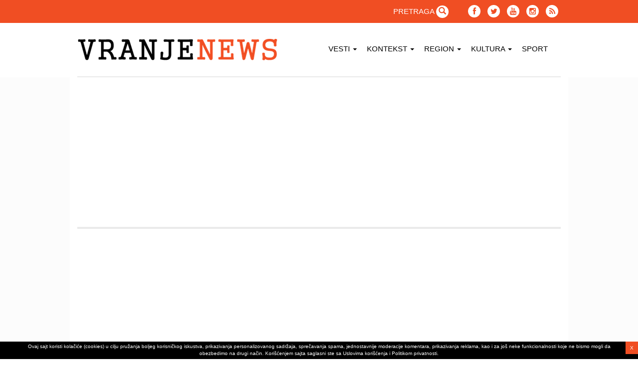

--- FILE ---
content_type: text/html; charset=utf-8
request_url: https://www.vranjenews.rs/komentar/2019-09-08/justinova-beseda-o-ve%C4%8Dnom-%C5%BEivotu-iz-1966
body_size: 15563
content:
<!DOCTYPE html>
<html lang="sr" dir="ltr" prefix="og: http://ogp.me/ns# article: http://ogp.me/ns/article# book: http://ogp.me/ns/book# profile: http://ogp.me/ns/profile# video: http://ogp.me/ns/video# product: http://ogp.me/ns/product# content: http://purl.org/rss/1.0/modules/content/ dc: http://purl.org/dc/terms/ foaf: http://xmlns.com/foaf/0.1/ rdfs: http://www.w3.org/2000/01/rdf-schema# sioc: http://rdfs.org/sioc/ns# sioct: http://rdfs.org/sioc/types# skos: http://www.w3.org/2004/02/skos/core# xsd: http://www.w3.org/2001/XMLSchema#">
<head>
  <link rel="profile" href="https://www.w3.org/1999/xhtml/vocab" />
  <meta charset="utf-8">
  <meta name="viewport" content="width=device-width, initial-scale=1.0">
  <meta http-equiv="refresh" content="900" />
  <meta http-equiv="Content-Type" content="text/html; charset=utf-8" />
<script type="application/ld+json">{"@context":"http://schema.org","@type":"Organization","name":"VRANJENEWS","alternateName":"vranjske","url":"https://www.vranjenews.rs/komentar/2019-09-08/justinova-beseda-o-ve%C4%8Dnom-%C5%BEivotu-iz-1966","logo":"https://www.vranjenews.rs/sites/all/themes/vranjenews/logo.png","address":{"@type":"PostalAddress","streetAddress":" Kralja Stefana Prvoven\u010danog 3","addressLocality":"Vranje","addressRegion":"Serbia","postalCode":"17500"},"contactPoint":{"@type":"ContactPoint","telephone":"+38117413415","contactType":"customer service"},"sameAs":["https://twitter.com/vranjske","https://www.facebook.com/vranjske","https://plus.google.com/104198745855692444496?hl=sr","https://www.instagram.com/vranjskenovine/",""]}</script>
<meta name="description" content="(u manastiru Ćelije kod Valjeva, 1966. godine)&amp;#13; &amp;#13; Nikada ljudske uši strašnije pitanje čule nisu, nikad „zemlja takav težak problem, tako teško pitanje nije uputila Nebu.&amp;#13; &amp;#13; Nikad rod ljudski ne bi mogao odgovoriti na pitanje koje je danas postavio u Svetom Evanđelju mladić koji je pao pred Gospoda, klanjao mu se i postavio strašno pitanje: „Učitelju, kako mi dobro valja da učinim da dobijem Život Večni?“" />
<meta name="generator" content="Drupal 7 (http://drupal.org)" />
<link rel="canonical" href="https://www.vranjenews.rs/komentar/2019-09-08/justinova-beseda-o-ve%C4%8Dnom-%C5%BEivotu-iz-1966" />
<link rel="shortlink" href="https://www.vranjenews.rs/node/49878" />
<meta property="fb:app_id" content="926858724188824" />
<meta property="og:site_name" content="VRANJENEWS" />
<meta property="og:type" content="article" />
<meta property="og:url" content="https://www.vranjenews.rs/komentar/2019-09-08/justinova-beseda-o-ve%C4%8Dnom-%C5%BEivotu-iz-1966" />
<meta property="og:title" content="Justinova beseda o večnom životu iz 1966&#039;" />
<meta property="og:description" content="(u manastiru Ćelije kod Valjeva, 1966. godine)&amp;#13; &amp;#13; Nikada ljudske uši strašnije pitanje čule nisu, nikad „zemlja takav težak problem, tako teško pitanje nije uputila Nebu.&amp;#13; &amp;#13; Nikad rod ljudski ne bi mogao odgovoriti na pitanje koje je danas postavio u Svetom Evanđelju mladić koji je pao pred Gospoda, klanjao mu se i postavio strašno pitanje: „Učitelju, kako mi dobro valja da učinim da dobijem Život Večni?“" />
<meta property="og:updated_time" content="2019-09-08T14:17:36+02:00" />
<meta name="twitter:card" content="summary" />
<meta name="twitter:url" content="https://www.vranjenews.rs/komentar/2019-09-08/justinova-beseda-o-ve%C4%8Dnom-%C5%BEivotu-iz-1966" />
<meta name="twitter:title" content="Justinova beseda o večnom životu iz 1966&#039;" />
<meta name="twitter:description" content="(u manastiru Ćelije kod Valjeva, 1966. godine)&amp;#13; &amp;#13; Nikada ljudske uši strašnije pitanje čule nisu, nikad „zemlja takav težak problem, tako teško pitanje nije uputila Nebu.&amp;#13; &amp;#13; Nikad rod ljudski ne bi mogao odgovoriti na pitanje koje je danas postavio u Svetom Evanđelju mladić koji je pao pred Gospoda, klanjao mu se i postavio strašno pitanje: „Učitelju, kako mi dobro valja da učinim da dobijem Život Večni?“" />
<meta property="article:published_time" content="2019-09-08T14:16:23+02:00" />
<meta property="article:modified_time" content="2019-09-08T14:17:36+02:00" />
<meta itemprop="name" content="Justinova beseda o večnom životu iz 1966&#039;" />
<meta itemprop="description" content="(u manastiru Ćelije kod Valjeva, 1966. godine)&amp;#13; &amp;#13; Nikada ljudske uši strašnije pitanje čule nisu, nikad „zemlja takav težak problem, tako teško pitanje nije uputila Nebu.&amp;#13; &amp;#13; Nikad rod ljudski ne bi mogao odgovoriti na pitanje koje je danas postavio u Svetom Evanđelju mladić koji je pao pred Gospoda, klanjao mu se i postavio strašno pitanje: „Učitelju, kako mi dobro valja da učinim da dobijem Život Večni?“" />
<link rel="shortcut icon" href="/sites/all/themes/vranjske/favicons/favicon.ico" type="image/ico" />
<link rel="icon" href="/sites/all/themes/vranjenews/favicons/favicon-16x16.png" sizes="16x16" />
<link rel="icon" href="/sites/all/themes/vranjenews/favicons/favicon-32x32.png" sizes="32x32" />
<link rel="icon" href="/sites/all/themes/vranjenews/favicons/favicon-96x96.png" sizes="96x96" />
<link rel="icon" href="/sites/all/themes/vranjenews/favicons/android-icon-192x192.png" sizes="192x192" />
<link rel="apple-touch-icon" href="/sites/all/themes/vranjenews/favicons/apple-icon-60x60.png" />
<link rel="apple-touch-icon" href="/sites/all/themes/vranjenews/favicons/android-icon-72x72.png" sizes="72x72" />
<link rel="apple-touch-icon" href="/sites/all/themes/vranjenews/favicons/apple-icon-76x76.png" sizes="76x76" />
<link rel="apple-touch-icon" href="/sites/all/themes/vranjenews/favicons/apple-icon-114x114.png" sizes="114x114" />
<link rel="apple-touch-icon" href="/sites/all/themes/vranjenews/favicons/apple-icon-120x120.png" sizes="120x120" />
<link rel="apple-touch-icon" href="/sites/all/themes/vranjenews/favicons/apple-icon-144x144.png" sizes="144x144" />
<link rel="apple-touch-icon" href="/sites/all/themes/vranjenews/favicons/apple-icon-152x152.png" sizes="152x152" />
<link rel="apple-touch-icon" href="/sites/all/themes/vranjenews/favicons/apple-icon-180x180.png" sizes="180x180" />
<link rel="apple-touch-icon-precomposed" href="/sites/all/themes/vranjenews/favicons/apple-icon-57x57.png" />
<link rel="apple-touch-icon-precomposed" href="/sites/all/themes/vranjenews/favicons/apple-icon-72x72.png" sizes="72x72" />
<link rel="apple-touch-icon-precomposed" href="/sites/all/themes/vranjenews/favicons/apple-icon-76x76.png" sizes="76x76" />
<link rel="apple-touch-icon-precomposed" href="/sites/all/themes/vranjenews/favicons/apple-icon-114x114.png" sizes="114x114" />
<link rel="apple-touch-icon-precomposed" href="/sites/all/themes/vranjenews/favicons/apple-icon-120x120.png" sizes="120x120" />
<link rel="apple-touch-icon-precomposed" href="/sites/all/themes/vranjenews/favicons/apple-icon-144x144.png" sizes="144x144" />
<link rel="apple-touch-icon-precomposed" href="/sites/all/themes/vranjenews/favicons/apple-icon-152x152.png" sizes="152x152" />
<link rel="apple-touch-icon-precomposed" href="/sites/all/themes/vranjenews/favicons/apple-icon-180x180.png" sizes="180x180" />
  <title>Justinova beseda o večnom životu iz 1966' | VRANJENEWS</title>
  <link type="text/css" rel="stylesheet" href="https://www.vranjenews.rs/sites/default/files/css/css_lQaZfjVpwP_oGNqdtWCSpJT1EMqXdMiU84ekLLxQnc4.css" media="all" />
<link type="text/css" rel="stylesheet" href="https://www.vranjenews.rs/sites/default/files/css/css_9pVVquTebWVkI2dVk9bEE7NvM5srjgwTr_NTasZSLSg.css" media="all" />
<link type="text/css" rel="stylesheet" href="https://www.vranjenews.rs/sites/default/files/css/css_MnXiytJtb186Ydycnpwpw34cuUsHaKc80ey5LiQXhSY.css" media="all" />
<link type="text/css" rel="stylesheet" href="https://www.vranjenews.rs/sites/default/files/css/css_8rkU7lAI1jtJNNCPrAW0uhJrpJUGl9-ocK0v84Cj-7E.css" media="all" />
  <!-- HTML5 element support for IE6-8 -->
  <!--[if lt IE 9]>
    <script src="//html5shiv.googlecode.com/svn/trunk/html5.js"></script>
  <![endif]-->
  <script src="https://www.vranjenews.rs/sites/default/files/js/js_SVq9iKRs_zDCxLo1JNNm7Cgvo_36UjooUTG_HwKIgLU.js"></script>
<script>var googletag = googletag || {};
googletag.cmd = googletag.cmd || []; window.fallbackMap = {}; // koristi window za globalni scope
function loadAdsenseFallback({ containerId, pubId, slotId, width, height }) {
  const container = document.getElementById(containerId);
  if (!container) return;

  // Dodeli dimenzije ako nisu postavljene
  if (container.offsetWidth === 0) {
    container.style.width = width; // ili "100%" za responsive
    if (height == "auto") {
      container.style.minHeight = "50px";
    } else {
      container.style.minHeight = height;

    }
    container.style.display = "block";

    // Retry fallback posle što je stil primenjen
    setTimeout(() => loadAdsenseFallback({ containerId, pubId, slotId }), 200);
    return;
  }

  if (!window.adsenseScriptLoaded) {
    const adsenseScript = document.createElement("script");
    adsenseScript.async = true;
    adsenseScript.src = `https://pagead2.googlesyndication.com/pagead/js/adsbygoogle.js?client=${pubId}`;
    adsenseScript.setAttribute("crossorigin", "anonymous");
    document.head.appendChild(adsenseScript);
    window.adsenseScriptLoaded = true;
  }

  container.innerHTML = "";

  const ins = document.createElement("ins");
  ins.className = "adsbygoogle";
  ins.style.display = "block";
  ins.setAttribute("data-ad-client", pubId);
  ins.setAttribute("data-ad-slot", slotId);
  ins.setAttribute("data-ad-format", "auto");
  ins.setAttribute("data-full-width-responsive", "true");
  container.appendChild(ins);

  const initScript = document.createElement("script");
  initScript.innerHTML = "(adsbygoogle = window.adsbygoogle || []).push({});";
  container.appendChild(initScript);
}
googletag.slots = googletag.slots || {};</script>
<script src="//www.googletagservices.com/tag/js/gpt.js"></script>
<script src="https://www.vranjenews.rs/sites/default/files/js/js_zQK_ju8qKyFO8LWGrmgHgf3kcHLPTwA7QuT1OohUgK8.js"></script>
<script>googletag.slots["skyscraper_left"] = googletag.defineSlot("11495853/vranjenews/skycrapper", [160, 600], "dfp-ad-skyscraper_left")
  .addService(googletag.pubads())
  .set("adsense_ad_types", "text")
  .set("adsense_channel_ids", "4640640475")
  .setTargeting("skyscrapper", "left");fallbackMap["skyscraper_left"] = {
containerId: "dfp-ad-skyscraper_left",
pubId: "ca-pub-6331277735668446", 
slotId: "4640640475",
width: "160px",
height: "600px"

};</script>
<script>var mapping = googletag.sizeMapping()
  .addSize([767, 0], [728, 90])
  .addSize([0, 0], [320, 50])
  .build();
googletag.slots["clone_of_leaderboard"] = googletag.defineSlot("11495853/vranjenews/internal_top_logo", [[728, 90], [320, 50]], "dfp-ad-clone_of_leaderboard")
  .addService(googletag.pubads())
  .set("adsense_ad_types", "text_image")
  .set("adsense_channel_ids", "3031141375")
  .defineSizeMapping(mapping);fallbackMap["clone_of_leaderboard"] = {
containerId: "dfp-ad-clone_of_leaderboard",
pubId: "ca-pub-6331277735668446", 
slotId: "3031141375",
width: "100%",
height: "auto"

};</script>
<script>var mapping = googletag.sizeMapping()
  .addSize([767, 0], [728, 90])
  .addSize([0, 0], [320, 50])
  .build();
googletag.slots["leaderboard"] = googletag.defineSlot("11495853/vranjenews/leaderboard", [[728, 90], [320, 50]], "dfp-ad-leaderboard")
  .addService(googletag.pubads())
  .set("adsense_ad_types", "text_image")
  .set("adsense_channel_ids", "3031141375")
  .defineSizeMapping(mapping);fallbackMap["leaderboard"] = {
containerId: "dfp-ad-leaderboard",
pubId: "ca-pub-6331277735668446", 
slotId: "3031141375",
width: "100%",
height: "auto"

};</script>
<script>googletag.slots["mpu_additional_300x250"] = googletag.defineSlot("11495853/vranjenews/mpu_additional_300x250", [300, 250], "dfp-ad-mpu_additional_300x250")
  .addService(googletag.pubads())
  .set("adsense_ad_types", "text_image")
  .set("adsense_channel_ids", "3031141375");fallbackMap["mpu_additional_300x250"] = {
containerId: "dfp-ad-mpu_additional_300x250",
pubId: "ca-pub-6331277735668446", 
slotId: "3031141375",
width: "100%",
height: "auto"

};</script>
<script>var mapping = googletag.sizeMapping()
  .addSize([767, 0], [1, 1])
  .addSize([0, 0], [300, 50])
  .build();
googletag.slots["custom_1"] = googletag.defineSlot("11495853/vranjenews/custom_1", [300, 50], "dfp-ad-custom_1")
  .addService(googletag.pubads())
  .set("adsense_ad_types", "text_image")
  .set("adsense_channel_ids", "3031141375")
  .defineSizeMapping(mapping);fallbackMap["custom_1"] = {
containerId: "dfp-ad-custom_1",
pubId: "ca-pub-6331277735668446", 
slotId: "3031141375",
width: "100%",
height: "auto"

};</script>
<script>googletag.slots["news"] = googletag.defineSlot("11495853/vranjenews/news", [300, 250], "dfp-ad-news")
  .addService(googletag.pubads())
  .set("adsense_ad_types", "text_image")
  .set("adsense_channel_ids", "3031141375");fallbackMap["news"] = {
containerId: "dfp-ad-news",
pubId: "ca-pub-6331277735668446", 
slotId: "3031141375",
width: "100%",
height: "auto"

};</script>
<script>var mapping = googletag.sizeMapping()
  .addSize([767, 0], [200, 200])
  .addSize([0, 0], [320, 480])
  .build();
googletag.slots["hp_banner_320x480"] = googletag.defineSlot("11495853/vranjenews/hp_banner_320x480", [320, 480], "dfp-ad-hp_banner_320x480")
  .addService(googletag.pubads())
  .defineSizeMapping(mapping);</script>
<script>googletag.slots["news_1_2"] = googletag.defineSlot("11495853/vranjenews/news_1_2", [300, 250], "dfp-ad-news_1_2")
  .addService(googletag.pubads())
  .set("adsense_ad_types", "text_image")
  .set("adsense_channel_ids", "3031141375");fallbackMap["news_1_2"] = {
containerId: "dfp-ad-news_1_2",
pubId: "ca-pub-6331277735668446", 
slotId: "3031141375",
width: "100%",
height: "auto"

};</script>
<script>googletag.slots["news_300x250_2"] = googletag.defineSlot("11495853/vranjenews/news_300x250_2", [300, 250], "dfp-ad-news_300x250_2")
  .addService(googletag.pubads())
  .set("adsense_ad_types", "text_image")
  .set("adsense_channel_ids", "3031141375");fallbackMap["news_300x250_2"] = {
containerId: "dfp-ad-news_300x250_2",
pubId: "ca-pub-6331277735668446", 
slotId: "3031141375",
width: "100%",
height: "auto"

};</script>
<script>googletag.slots["skyscraper_right"] = googletag.defineSlot("11495853/vranjenews/skycrapper", [160, 600], "dfp-ad-skyscraper_right")
  .addService(googletag.pubads())
  .set("adsense_ad_types", "text")
  .set("adsense_channel_ids", "4640640475")
  .setTargeting("skyscrapper", "right");fallbackMap["skyscraper_right"] = {
containerId: "dfp-ad-skyscraper_right",
pubId: "ca-pub-6331277735668446", 
slotId: "4640640475",
width: "160px",
height: "600px"

};</script>
<script src="https://www.vranjenews.rs/sites/default/files/js/js_bYTn_hnm6FTYFC4MX4jXq1dgjDpTuSA-Xc_bnf6q1tM.js"></script>
<script>googletag.cmd.push(function() {
  googletag.pubads().enableAsyncRendering();
  googletag.pubads().enableSingleRequest();
  googletag.pubads().collapseEmptyDivs();
});

    googletag.pubads().addEventListener("slotRenderEnded", function (event) {
      for (const key in googletag.slots) {
        if (event.slot === googletag.slots[key] && event.isEmpty) {
          const fallbackConfig = fallbackMap[key];
          if (fallbackConfig) {
            loadAdsenseFallback(fallbackConfig);
          }
        }
      }
    });

googletag.enableServices();</script>
<script src="https://www.vranjenews.rs/sites/default/files/js/js_ie56b_ibOGsxMtpAVPeLAWYQwN0pRO4Qu9Ue0jEF12o.js"></script>
<script>(function(i,s,o,g,r,a,m){i["GoogleAnalyticsObject"]=r;i[r]=i[r]||function(){(i[r].q=i[r].q||[]).push(arguments)},i[r].l=1*new Date();a=s.createElement(o),m=s.getElementsByTagName(o)[0];a.async=1;a.src=g;m.parentNode.insertBefore(a,m)})(window,document,"script","//www.google-analytics.com/analytics.js","ga");ga("create", "UA-113054756-1", {"cookieDomain":"auto"});ga("set", "anonymizeIp", true);ga("send", "pageview");</script>
<script src="https://www.vranjenews.rs/sites/default/files/js/js_kgMw2ujLlG7YTC5r_utXCSxTLhcZPbgb7_iRq8VVoPo.js"></script>
<script>jQuery.extend(Drupal.settings, {"basePath":"\/","pathPrefix":"","ajaxPageState":{"theme":"vranjenews","theme_token":"pAeR9zrjVqd1NSO-V1P_aNY9A4djjv6tJclxAKtOF2U","js":{"sites\/all\/themes\/bootstrap\/js\/bootstrap.js":1,"sites\/all\/modules\/jquery_update\/replace\/jquery\/1.10\/jquery.min.js":1,"misc\/jquery.once.js":1,"0":1,"\/\/www.googletagservices.com\/tag\/js\/gpt.js":1,"misc\/drupal.js":1,"1":1,"2":1,"3":1,"4":1,"5":1,"6":1,"7":1,"8":1,"9":1,"10":1,"sites\/all\/modules\/google_cse\/google_cse.js":1,"11":1,"sites\/all\/modules\/bootstrap_modal_messages\/js\/bootstrap_modal_messages.js":1,"sites\/all\/modules\/google_analytics\/googleanalytics.js":1,"12":1,"sites\/all\/themes\/vranjenews\/bootstrap\/js\/affix.js":1,"sites\/all\/themes\/vranjenews\/bootstrap\/js\/alert.js":1,"sites\/all\/themes\/vranjenews\/bootstrap\/js\/button.js":1,"sites\/all\/themes\/vranjenews\/bootstrap\/js\/carousel.js":1,"sites\/all\/themes\/vranjenews\/bootstrap\/js\/collapse.js":1,"sites\/all\/themes\/vranjenews\/bootstrap\/js\/dropdown.js":1,"sites\/all\/themes\/vranjenews\/bootstrap\/js\/modal.js":1,"sites\/all\/themes\/vranjenews\/bootstrap\/js\/tooltip.js":1,"sites\/all\/themes\/vranjenews\/bootstrap\/js\/popover.js":1,"sites\/all\/themes\/vranjenews\/bootstrap\/js\/scrollspy.js":1,"sites\/all\/themes\/vranjenews\/bootstrap\/js\/tab.js":1,"sites\/all\/themes\/vranjenews\/bootstrap\/js\/transition.js":1,"sites\/all\/themes\/vranjenews\/js\/jScroll\/jquery.jscroll.js":1,"sites\/all\/themes\/vranjenews\/js\/momentjs\/moment-with-locales.min.js":1,"sites\/all\/themes\/vranjenews\/js\/js.cookie.js":1,"sites\/all\/themes\/vranjenews\/js\/custom\/jscroll.js":1,"sites\/all\/themes\/vranjenews\/..\/..\/libraries\/Gallery\/js\/jquery.blueimp-gallery.min.js":1,"sites\/all\/themes\/vranjenews\/..\/..\/libraries\/Bootstrap-Image-Gallery\/js\/bootstrap-image-gallery.min.js":1,"sites\/all\/themes\/vranjenews\/js\/cookieConsent.js":1},"css":{"modules\/system\/system.base.css":1,"sites\/all\/modules\/date\/date_api\/date.css":1,"sites\/all\/modules\/date\/date_popup\/themes\/datepicker.1.7.css":1,"modules\/field\/theme\/field.css":1,"sites\/all\/modules\/google_cse\/google_cse.css":1,"modules\/node\/node.css":1,"sites\/all\/modules\/views\/css\/views.css":1,"sites\/all\/modules\/ckeditor\/css\/ckeditor.css":1,"sites\/all\/modules\/ctools\/css\/ctools.css":1,"sites\/all\/themes\/vranjenews\/css\/style.css":1,"sites\/all\/themes\/vranjenews\/css\/font-awesome\/css\/font-awesome.css":1,"sites\/all\/themes\/vranjenews\/css\/fa-viber\/fa-viber.css":1,"sites\/all\/themes\/vranjenews\/css\/custom.css":1,"sites\/all\/themes\/vranjenews\/..\/..\/libraries\/Gallery\/css\/blueimp-gallery.min.css":1,"sites\/all\/themes\/vranjenews\/..\/..\/libraries\/Bootstrap-Image-Gallery\/css\/bootstrap-image-gallery.min.css":1}},"googleCSE":{"cx":"partner-pub-5489692323951405:3606596834","language":"","resultsWidth":600,"domain":"www.google.com"},"better_exposed_filters":{"views":{"kolumna":{"displays":{"block_1":{"filters":[]}}}}},"bootstrap_modal_messages":{"selector":".messages","show_header":"1","title":"\u003Ch4 class=\u0022modal-title\u0022\u003EPoruka\u003C\/h4\u003E","header_close":"1","show_footer":"1","footer_html":"\u003Cbutton type=\u0022button\u0022 class=\u0022btn btn-default\u0022 data-dismiss=\u0022modal\u0022\u003EZatvori\u003C\/button\u003E","multiple":"single","show_onload":"1","show_controls":0,"controls_html":"Poruka"},"googleanalytics":{"trackOutbound":1,"trackMailto":1,"trackDownload":1,"trackDownloadExtensions":"7z|aac|arc|arj|asf|asx|avi|bin|csv|doc(x|m)?|dot(x|m)?|exe|flv|gif|gz|gzip|hqx|jar|jpe?g|js|mp(2|3|4|e?g)|mov(ie)?|msi|msp|pdf|phps|png|ppt(x|m)?|pot(x|m)?|pps(x|m)?|ppam|sld(x|m)?|thmx|qtm?|ra(m|r)?|sea|sit|tar|tgz|torrent|txt|wav|wma|wmv|wpd|xls(x|m|b)?|xlt(x|m)|xlam|xml|z|zip"},"bootstrap":{"anchorsFix":"0","anchorsSmoothScrolling":"0","formHasError":1,"popoverEnabled":1,"popoverOptions":{"animation":1,"html":0,"placement":"right","selector":"","trigger":"click","triggerAutoclose":1,"title":"","content":"","delay":0,"container":"body"},"tooltipEnabled":1,"tooltipOptions":{"animation":1,"html":0,"placement":"auto left","selector":"","trigger":"hover focus","delay":0,"container":"body"}}});</script>

<script type="application/ld+json">
{
  "@context": "http://schema.org",
  "@type": "WebSite",
  "url": "https://www.vranjenews.rs/",
  "potentialAction": {
    "@type": "SearchAction",
    "target": "https://www.vranjenews.rs/search/google/{search_term_string}",
    "query-input": "required name=search_term_string"
  }
}
</script>

<!-- <script src="https://cdn.onesignal.com/sdks/OneSignalSDK.js" async=""></script>
<script>
  var OneSignal = window.OneSignal || [];
  OneSignal.push(function() {
    OneSignal.init({
      appId: "b19da196-a1f4-4646-822d-9fc8140db010",
    });
  });
</script>
<script type='text/javascript' src='https://platform-api.sharethis.com/js/sharethis.js#property=5ed744162953060012725c89&product=inline-reaction-buttons&cms=website' async='async'></script> -->


</head>
<body role="document" class="html not-front not-logged-in one-sidebar sidebar-second page-node page-node- page-node-49878 node-type-komentar i18n-sr">
<!-- Google Tag Manager -->
<noscript><iframe src="//www.googletagmanager.com/ns.html?id=GTM-T2MKZHC" height="0" width="0" style="display:none;visibility:hidden"></iframe></noscript>
<script type="text/javascript">(function(w,d,s,l,i){w[l]=w[l]||[];w[l].push({'gtm.start':new Date().getTime(),event:'gtm.js'});var f=d.getElementsByTagName(s)[0];var j=d.createElement(s);var dl=l!='dataLayer'?'&l='+l:'';j.src='//www.googletagmanager.com/gtm.js?id='+i+dl;j.type='text/javascript';j.async=true;f.parentNode.insertBefore(j,f);})(window,document,'script','dataLayer','GTM-T2MKZHC');</script>
<!-- End Google Tag Manager -->

<div id="fb-root"></div>
<script>(function(d, s, id) {
    var js, fjs = d.getElementsByTagName(s)[0];
    if (d.getElementById(id)) return;
    js = d.createElement(s); js.id = id;
    js.src = "//connect.facebook.net/en_US/sdk.js#xfbml=1&version=v7.1&appId=926858724188824";
    fjs.parentNode.insertBefore(js, fjs);
  }(document, 'script', 'facebook-jssdk'));</script>
  <div id="skip-link">
    <a href="#main-content" class="element-invisible element-focusable">Skip to main content</a>
  </div>
    <div class="vr-header hidden-xs">
  <div class="header-top">
    <div class="container">
      <div class="row vertical-align">
        <div class="col-sm-4">
          <!--div class="weather-city pull-left"> Vranje  </div>
          <div id="weather" class="pull-left"></div-->
        </div>
        <div class="col-sm-5 text-center">
          <div id="datetime_hidden"></div>
        </div>
          <div class="col-sm-7 pull-right">
          <div class="social text-right ">
            <ul class="social-network social-circle">
                <li style="margin-right: 30px;"> PRETRAGA
                    <a href="#modalSearch" data-toggle="modal" data-target="#modalSearch">
                        <span class="hidden-sm hidden-md hidden-lg">Pretraga</span> <span id="searchGlyph" class="glyphicon glyphicon-search"></span>
                    </a>
                </li>
              <li><a href="https://www.facebook.com/vranjenews" class="icoFacebook" title="Facebook" target="_blank"><i class="fa fa-facebook"></i></a></li>
              <li><a href="https://twitter.com/vranjenews" class="icoTwitter" title="Twitter" target="_blank"><i class="fa fa-twitter"></i></a></li>
	      <li><a href="https://www.youtube.com/channel/UCLC_efp_m_1LqvivYdYh1uQ" class="icoYoutube" title="Youtube" target="_blank"><i class="fa fa-youtube"></i></a></li>
	      <li><a href="https://www.instagram.com/portal_vranjenews/" class="icoInstagram" title="Instagram" target="_blank"><i class="fa fa-instagram"></i></a></li>
              <li><a href="https://www.vranjenews.rs/rss/vesti" class="icoRss" title="Rss" target="_blank"><i class="fa fa-rss"></i></a></li>

            </ul>
          </div>
        </div>
      </div>
    </div>
  </div>
</div>
<header id="navbar" role="banner" class="navbar container navbar-default">
  <div class="container">
    <div class="navbar-header">
              <a class="logo navbar-btn pull-left" href="/" title="Početna">
          <img src="https://www.vranjenews.rs/sites/all/themes/vranjenews/logo.png" alt="Početna" />
        </a>
                          <button type="button" class="navbar-toggle" data-toggle="collapse" data-target=".navbar-collapse">
          <span class="sr-only">Toggle navigation</span>
          <span class="icon-bar"></span>
          <span class="icon-bar"></span>
          <span class="icon-bar"></span>
        </button>
          </div>

          <div class="navbar-collapse collapse">
        <nav role="navigation">
                      <ul class="menu nav navbar-nav"><li class="first expanded dropdown"><a href="/" title="" data-target="#" class="dropdown-toggle" data-toggle="dropdown">Vesti <span class="caret"></span></a><ul class="dropdown-menu"><li class="first leaf"><a href="/category/politika" title="">Politika</a></li>
<li class="leaf"><a href="/category/dru%C5%A1tvo" title="">Društvo </a></li>
<li class="leaf"><a href="/category/mladi-news" title="">Mladi News</a></li>
<li class="leaf"><a href="/category/ekonomija" title="">Ekonomija</a></li>
<li class="last leaf"><a href="/category/hronika" title="">Hronika</a></li>
</ul></li>
<li class="expanded dropdown"><a href="/category/kontekst" title="" data-target="#" class="dropdown-toggle" data-toggle="dropdown">KONTEKST <span class="caret"></span></a><ul class="dropdown-menu"><li class="first leaf"><a href="/category/vesti" title="">Vesti</a></li>
<li class="leaf"><a href="/category/tv-debate" title="">TV debate</a></li>
<li class="leaf"><a href="/category/istra%C5%BEiva%C4%8Dke-pri%C4%8De" title="">Istraživačke priče</a></li>
<li class="leaf"><a href="/category/izbori" title="">Izbori</a></li>
<li class="last leaf"><a href="/category/intervjui" title="">Intervjui</a></li>
</ul></li>
<li class="expanded dropdown"><a href="/category/region" title="" data-target="#" class="dropdown-toggle" data-toggle="dropdown">Region <span class="caret"></span></a><ul class="dropdown-menu"><li class="first leaf"><a href="/category/jug-srbije" title="">Jug Srbije</a></li>
<li class="leaf"><a href="/category/kosovo" title="">Kosovo</a></li>
<li class="leaf"><a href="/category/makedonija" title="">Makedonija</a></li>
<li class="last leaf"><a href="/category/bugarska" title="">Bugarska</a></li>
</ul></li>
<li class="expanded dropdown"><a href="/category/kultura" title="" data-target="#" class="dropdown-toggle" data-toggle="dropdown">Kultura <span class="caret"></span></a><ul class="dropdown-menu"><li class="first leaf"><a href="/category/pri%C4%8De-o-vranjskoj-pesmi" title="">Priče o vranjskoj pesmi</a></li>
<li class="last leaf"><a href="/category/narodni-muzej-stalna-postavka" title="">Narodni muzej - stalna postavka</a></li>
</ul></li>
<li class="last leaf"><a href="/category/sport" title="">Sport</a></li>
</ul>                                      </nav>
      </div>
      </div>
</header>

<div class="main-container container">

      <div class="visible-lg skyscraper-left">
      <div class="skyscraper-inner">
          <div class="region region-skyscraper-left">
    <section id="block-dfp-skyscraper-left" class="block block-dfp clearfix">

      
  <div id="dfp-ad-skyscraper_left-wrapper" class="dfp-tag-wrapper">
<div  id="dfp-ad-skyscraper_left" class="dfp-tag-wrapper">
    <script type="text/javascript">
    googletag.cmd.push(function() {
      googletag.display("dfp-ad-skyscraper_left");
    });
  </script>
</div>
</div>
</section>
  </div>
      </div>
    </div>
      <div class="row">
    <div class="col-sm-12 leaderboard-internal-container">
        <div class="region region-leaderboard-internal">
    <section id="block-dfp-clone-of-leaderboard" class="block block-dfp clearfix">

      
  <div id="dfp-ad-clone_of_leaderboard-wrapper" class="dfp-tag-wrapper">
<div  id="dfp-ad-clone_of_leaderboard" class="dfp-tag-wrapper">
    <script type="text/javascript">
    googletag.cmd.push(function() {
      googletag.display("dfp-ad-clone_of_leaderboard");
    });
  </script>
</div>
</div>
</section>
  </div>
    </div>
  </div>
  
    <div class="row">
    <div class="col-sm-12 leaderboard-top-container">
        <div class="region region-leaderboard-top">
    <section id="block-dfp-leaderboard" class="block block-dfp clearfix">

      
  <div id="dfp-ad-leaderboard-wrapper" class="dfp-tag-wrapper">
<div  id="dfp-ad-leaderboard" class="dfp-tag-wrapper">
    <script type="text/javascript">
    googletag.cmd.push(function() {
      googletag.display("dfp-ad-leaderboard");
    });
  </script>
</div>
</div>
</section>
  </div>
    </div>
  </div>
  
  <header role="banner" id="page-header">
    
        
  </header> <!-- /#page-header -->

  <div class="row">

    
    <section class="col-md-8 col-lg-8">
                  <a id="main-content"></a>
                                                                <div class="region region-content">
    <section id="block-system-main" class="block block-system clearfix">

      
  <article id="node-49878" class="node node-komentar node-promoted clearfix" about="/komentar/2019-09-08/justinova-beseda-o-ve%C4%8Dnom-%C5%BEivotu-iz-1966" typeof="sioc:Item foaf:Document">
      <header>
                    <a href="/komentar/autor/justin-popovi%C4%87">
          <img class="img-responsive" style="float: left; padding-right: 10px; padding-bottom: 10px;" src="https://images.vranjenews.rs/oAvsN_E1O10pIhY4reD47w4tK1Q=/250x0/smart/https://www.vranjenews.rs/sites/default/files/justin_popovic_vranjenews_2018_a.jpg">
        </a>
            <span class="date-display-single" property="dc:date" datatype="xsd:dateTime" content="2016-06-24T00:00:00+02:00">
        08.09.2019      </span>
      <div class="field-content">Piše: <a href="/komentar/autor/justin-popovi%C4%87">Justin Popović</a></div>
      <h1>Justinova beseda o večnom životu iz 1966&#039;</h1>
      <span property="dc:title" content="Justinova beseda o večnom životu iz 1966&#039;" class="rdf-meta element-hidden"></span><span property="sioc:num_replies" content="0" datatype="xsd:integer" class="rdf-meta element-hidden"></span>    </header>
  
  <div id="tekst" class="row">
    <div class="clearfix"></div>
    <div id="scrollableis-social-author" class="col-sm-12 col-xs-12">
      <div class="submitted">
              </div>
      <div class="tekst-social-share">
        <!-- Podeli tekst:  -->
        <div class="addthis_inline_share_toolbox addthis_sharing_toolbox"></div>
      </div>
    </div>
    <div class="col-sm-12 col-xs-12">
      <div class="field field-name-body field-type-text-with-summary field-label-hidden"><div class="field-items"><div class="field-item even" property="content:encoded"><p><strong>(u manastiru Ćelije kod Valjeva, 1966. godine)</strong></p>
<p>Nikada ljudske uši strašnije pitanje čule nisu, nikad „zemlja takav težak problem, tako teško pitanje nije uputila Nebu.</p>
<p>Nikad rod ljudski ne bi mogao odgovoriti na pitanje koje je danas postavio u Svetom Evanđelju mladić koji je pao pred Gospoda, klanjao mu se i postavio strašno pitanje: „Učitelju, kako mi dobro valja da učinim da dobijem Život Večni?“</p>
<p>Stanite! Mobilišite sav rod ljudski, sve ljude do današnjega dana i od današnjega dana do dana Strašnoga Suda, sve mudrace ovoga sveta, sve careve, kraljeve, velmože, sebre, robove, sve ljude od najprostijih do najučenijih, od prvih do poslednjih – sve mobilišite i ne mogu odgovoriti na to strašno pitanje.</p>
<p>„Šta treba da činim da dobijem Život Večni?“ – Učitelju reci, Učitelju dobri!A Spasitelj, kao ljutit, odgovori: „Što me zoveš dobrim? Niko nije dobar osim jednoga Boga“.</p>
<p>Ti si meni, mladiću, pristupio kao Učitelju; koji ti zemaljski učitelj može dati odgovor na to pitanje? Koji je to mudrac, koji je to filosof, koji je to naučnik koji ti može odgovoriti na pitanje: Šta da radim da dobijem Život Večni?</p>
<p>Jer tebi, mladiću, i ni jednom ljudskom biću, niko ne može odgovoriti na ovo pitanje, osim Onoga Koji ima Život Večni, i Koji može dati Život Večni. Da si ti meni pristupio kao Gospodu, kao Bogu Istinitom, da, onda bih ti ja odgovorio na pitanje.</p>
<p>Ali, Blagi Gospod odgovori ipak mladiću, a preko njega odgovori i svima nama, svim ljudima koji postavljaju teško pitanje.</p>
<p>Jer to je, braćo moja i sestre, najprirodnije pitanje, koje i ja i ti treba da postavimo ne samo ljudima, nego Bogu.</p>
<p>Oko nas smrt, oko na groblje, oko nas leševi! Jesi li zato, Gospode, stvorio čoveka?</p>
<p>Jesi li zato stvorio čoveka da on, da svi utonemo u cvrlje, u smrad, u zmijarnike, u jame mrtve i mračne? Jesi li zato stvorio čoveka?!</p>
<p>Ako je zato, Gospode, to je najveća uvreda za čoveka. Mi takvoga Boga nećemo. I čovek, čovek postavlja ovo pitanje. Zašto?</p>
<p>Otkuda bogočežnja u ovom pitanju? Ali, braćo moja, pa to je najprirodnije pitanje. Šta ti, majko, radiš kada braniš čedo svoje od bolesti?</p>
<p>Ti ga braniš od smrti, ti mu želiš besmrtnost i Život Večni. Šta mi radimo kroz našu medicinu, kroz naše lekarije, kroz našu nauku? Mi se branimo od smrti, nećemo u grob; otima se ljudska priroda, neće smrt! Šta je to tzv. progres i u nauci, i u filosofiji, i u kulturi, i u civilizaciji – šta je to?</p>
<p>To je težnja ljudi da obesmrte sebe, da pobede smrt, da osiguraju sebi besmrtnost i Život Večni.</p>
<p>Kroz sve svoje delovanje u ovome svetu, kroz sav svoj rad čovek to hoće.</p>
<p>To hoće: da pobedi smrt, da postane besmrtan, da produži svoj život, da ne umre.</p>
<p>Avaj ljudi, na to pitanje niko ne može odgovoriti osim Onoga Koji može dati Život Večni.</p>
<p>A to pitanje sasvim je prirodno i za mene i za tebe. Zašto? Zato što je Bog nas stvorio bogolikima.</p>
<p>Bog je stvorio čoveka po slici Svojoj, to znači: Bog je nešto večno umetnuo u tebe i u mene, brate i sestro. Večno, nešto što je od Njega samoga, od Boga, od Njegove Večnosti, od Njegove Večne Istine, od Njegove Večne Pravde, od Njegove Večne Ljubavi, od Njegovog Večnog Bića.</p>
<p>To je dao tebi i meni, i kad se to u tebi, u meni razbudi, mi onda pristupamo Učitelju, mi velimo: Avaj, aman, šta da radim da dobijem Život Večni?</p>
<p>Ja smrt neću, ja sam stvoren od Boga bogolikim, ja imam sliku Božiju u sebi, kako da umrem? Neću smrt!</p>
<p>Da, to je čovek, to je pravi čovek koji neće smrt, koji hoće besmrtnost i Život Večni.</p>
<p>A Gospod je, braćo moja draga, zato i došao u ovaj svet da nam da Život Večni, da svemu da Život Večni, kao što se veli u Svetom Evanđelju.</p>
<p>To su Njegove reči. Sin Božiji Gospod Hristos došao je u ovaj svet da svemu da Život Večni. Svemu! I tebi, i meni, i svakom ljudskom biću, i svima stvorenjima.</p>
<p>Kakva tajna! Kakva radost! Kakva ogromna Božanska istina razliva se po ovom našem malom zemljakom svetu. Bog postao čovek, da čoveku, svakome čoveku da Život Večni.</p>
<p>To je, braćo, najvažnije u ovome svetu, to je i najvažnije pitanje koje je mladić postavio, i na to pitanje odgovorio je sam Gospod Hristos. Da, kako?</p>
<p>Time i tako što je Sebe, Istinitoga Boga, dao nama ljudima, dao čoveku. Što je On Bog postao čovek.</p>
<p>A On je, kako se veli u Svetom Evanđelju, Istiniti Bog i Život Večni. Jer samo Istiniti Bog i daje Život Večni, samo Istiniti Bog je jači od smrti.</p>
<p>Kako nam Gospod Hristos daje Život Večni? Dajući nam Sebe. Postavši čovek On daje čoveku Život Večni, jer je u Istinitom Bogu Život Večni, u Njemu nema smrti, jer nema greha, nema zla. I Gospod Hristos daje Sebe čoveku, daje mu sve što je potrebno za Život Večni. Kako daje Sebe Gospod Hristos čoveku?</p>
<p>Na koji način On daje Sebe, i meni i tebi? Na prvom mestu, brate moj i sestro, kroz Sveto Pričešće. Šta je Sveto Pričešće?</p>
<p>To je sam Gospod Hristos.</p>
<p>On Sav ulazi u tebe: u biće tvoje, u dušu tvoju, daje ti Sebe, i kroz Sebe daje Život Večni, i u njemu Istinu Večnu, Pravdu Večnu.</p>
<p>Jer, šta će mi Život Večni bez Večne Istine, bez Večne Ljubavi, bez Večne Radosti?</p>
<p>To On daje: zato je On i pobedio smrt, zato je vaskrsao iz mrtvih, da pokaže da je telo ljudsko sazdano za besmrtnost i Život Večni! I da nama ljudima hrišćanima, svakom ljudskom biću, ostavi svoje Sveto Evanđelje, svoju najveću Blagovest – da je smrt pobeđena.</p>
<p>On je pobedio smrt vaskrsnuvši iz smrti, i time darivavši telu besmrtnost i Život Večni. I telo je tvoje, telo čovečje, za besmrtnost i Život Večni.</p>
<p>Eto tajne naše, braćo; eto tajne tela našeg, eto tajne duha našeg, eto tajne duše naše.</p>
<p>Čoveče! Stvoren si za besmrtnost i večnost, i telo je tvoje stvoreno za besmrtnost i večnost.</p>
<p>Pazi kako živiš u ovome svetu! Pazi šta radiš sa svojim telom, sa svojom dušom, šta radiš sa svojom savešću. Gle, tebi je dat život na zemlji – a šta to znači?</p>
<p>Život koji traje deset, petnaest, dvadeset, sto godina, da bi ti njime zaradio Život Večni. Pazi!</p>
<p>Život Večni kupuješ njim, tako jeftino, tako kratkim životom na zemlji! Samo, taj kratki život da ispuniš – čime?</p>
<p>Gospodom Hristom! Njime, verom u Njega, jedinog Pobeditelja smrti, da Njega stekneš, jer time stičeš zaista Život Večni.</p>
<p>Šta radi čovek koji hoće Život Večni? A svi mi te hoćemo. Šta treba da radimo kazao nam je Gospod Hristos kroz Svoje Sveto Evanđelje, kazuje i danas kroz Svoju Svetu Crkvu.</p>
<p>Sve Svoje sile, Sebe samog, Sebe Istinitog Boga i čoveka, On je ostavio u Crkvi Svojoj, da i tebi danas, i meni, kao što je nekad Apostolu Petru i Jovanu i Jakovu, i svima Učenicima Svojim, dariva Život Večni, verom u Njega.<br />
Gle, koliko je svedoka Večnoga Života oko nas i u nama! Svaki Svetitelj – eto vam živog svedoka Večnoga Života. Pobeđena je smrt.</p>
<p>Gledajte naše svetinje, gledajte svete mošti Svetitelja Božijih. Evo i ovde, u našem svetom hramu imamo svete mošti Svetog Zlatousta. Kakav besmrtnik!</p>
<p>Kakav večnik! Sav večan: večan je telom, večan i dušom. Od koga? – Od Gospoda Hrista. Zbog čega? – Zbog svetog života, zbog svojih svetih vrlina, i zbog svojih velikih evanđelskih podviga.</p>
<p>A svaki hrišćanin je pozvan da sebe ispuni Gospodom Hristom, to znači Večnim Životom, silom koja pobeđuje svaku smrt.</p>
<p>Mi kad se krštavamo, kada postajemo članovi Crkve Hristove, mi se u Hrista oblačimo, kako se veli u Svetom Evanđelju, mi Hrista Vaskrslog primamo u sebe.</p>
<p>A to znači: odstupite sve smrti od mene; ne samo sve smrti, odstupite i svi demoni, svi đavoli, jer i đavo jeste taj tvorac smrti.</p>
<p>Kad primiš Gospoda Hrista ti isceljuješ iz sebe sve što je demonsko i đavolsko, svako zlo i svaki greh. Eto, u Njemu takvome je Život Večni, a ti na zemlji treba da živiš Večnim Životom.</p>
<p>A kako, pitaš? – Pomoću svetih vrlina. Šta ti vera u Hrista daje, vera u Pobednika smrti? Šta? – Silu da na zemlji živiš Nebeskim zakonom, da na zemlji živiš Njegovom Nebeskom Ljubavlju.</p>
<p>Vera te vezuje sa Njim, besmrtnim Pobediteljem greha i smrti i đavola. Vera ti daje Hristovu silu da ti i sam pobeđuješ sve što je smrtno u tebi, svaki greh, svakog đavola da odagnaš od sebe.</p>
<p>To je vera Hristova. A ljubav prema Njemu, a Ljubav Njegova Božanska šta čini sa tobom?</p>
<p>Ona te ispunjuje božanskim silama, ona progoni iz tebe mržnju, progoni svaki greh, svako zlo, i ti u ovome svetu živiš božanski, Božanskom Ljubavlju.</p>
<p>Šta je to sveto evanđelsko milosrđe, milostinja? Opet Božanska sila, sveta vrlina, Božanska sila koja ispunjuje tebe božanskom Hristovom silom, takvom silom kakvu ni Anđeli nemaju.</p>
<p>Seti se da je Gospod, kad je govorio o Strašnome Sudu svojim savremenicima, i nama govorio.</p>
<p>Sveto Evanđelje beleži šta je rekao: „Kada učiniste jednome od ove moje male braće, meni učiniste“.</p>
<p>Meni, Bogu i Gospodu, ti čoveče činiš dobro kada pomažeš sirotinju, kada gladnoga hraniš, žednoga napojiš, nagoga odevaš, bolesnika posećuješ, u tamnicama sužnje pohodiš, ti to Hristu služiš.</p>
<p>Gle, ti Bogu Istinitome služiš. Gle, ti Večni Život imaš već imaš, već si ga stekao, već si ga stekao. „Ko veruje u Mene ima Život Večni“, objavio je Spasitelj.</p>
<p>Ima još ovde na zemlji. I čovek hrišćanin – on se ne boji smrti, on oseća da je besmrtan. Šta će njemu učiniti ljudske smrti u ovome svetu?</p>
<p>Šta gonioci Hrista mogu učiniti hrišćanima u ovome svetu?! Kakvu to smrt mogu da natutkaju na hrišćanina neprijatelji Hristovi, da se on Hrista odrekne?</p>
<p>Nema smrti za Hristovog čoveka u ovome svetu: od svih smrti jači on je, jer je jači od svih demona, od svih đavola. To je Hristov čovek, to on jedini u ovome svetu dobija od Gospoda Hrista, kao što Spasitelj veli: „Koji veruje meni ima Život Večni“.</p>
<p>Tako se Njegova reč božanska ispunila na svakome od nas. Ako istinski veruješ u Gospoda Hrista šta će ti učiniti ljudi?</p>
<p>Ha! Šta ljudi, šta će ti učiniti mrzitelji Hrista? Šta će ti učiniti gonitelji Hrista? Šta će ti učiniti neprijatelji Hristovi danas? – Ništa!</p>
<p>To je bunt vrabaca… to su stenice… pobunile se stenice protiv Sunca!</p>
<p>To su bezumni ljudi – bore se protiv Hrista! Paučina ustala na orlove! Paučina!</p>
<p>Stenice na slonove!</p>
<p>Nema straha za Hristovog čoveka u ovome svetu, jer nema smrti. Besmrtan je i večan je.</p>
<p>To je dar od Gospoda Hrista. Zato je Gospod i došao u ovaj svet, ne ni za šta drugo, nego zato, da čoveku daruje Život Večni i osigura Život Večni. To je vera naša.</p>
<p>Zato vera naša pobeđuje i danas i sutra, i uvek će pobeđivati sve neprijatelje Hristove, sve koji hoće da sruše Hrista u ovome svetu, da ne slave Hrista; sve one koji objavljuju da je Hristos mit, bajka, skaska…</p>
<p>Sami su prljava skaska, sami su bajka, sami su smrad, leš koji će sutra smrt samleti i baciti u grob. Šta hoćete od vašeg hristoborstva?!</p>
<p>Šta hoćete od vaše pobune protiv Hrista?! Šta smrdljivci, šta crvljivci, kada vas smrt samelje sutra?</p>
<p>A On, besmrtan i večan, sa vaskrslim telom osigurava večnost i tebi i meni, svakome koji veruje u Njega, Čudesnog Gospoda Hrista, Jedinog Pobeditelja smrti, greha i đavola u svima svetovima.</p>
<p>To je ta sila, braćo, koja Hristovu Crkvu nosi i pronosi kroz sve oluje i bure, i istorije ljudske.</p>
<p>A Crkva Hristova putuje kroz ovaj svet kao kroz jedno ogromno mučilište. I svaki hrišćanin je mučenik u ovome svetu, jer neprijateljima Hristovim hoće se da ne bude Hrista u ovome svetu; hoće se njima zemaljsko prolazno uživanje, slasti i strasti; i onda izmišljaju razne igračke za sebe, bedni ljudi, a stvoreni su kao bogolika bića.</p>
<p>Šta je to bioskop, pozorište? O, kako smešne lakrdije, čoveče! Ti si stvoren za besmrtnost i Život Večni, a ti gubiš dragocene dane i noći – u čemu? U čemu?</p>
<p>U kakvim ubeđenjima, u kakvim slobodama! Pogledajte, poludeo svet od tzv. turizma. Sve juri, kuda, kuda, kuda?! – U grob, u ogromnu grobnicu koju sam kopaš sebi.</p>
<p>Beže ljudi od sebe, beže od onoga što je najglavnije u ovome svetu; beže ljudi od Večnoga Života, a stvoreni su kao bogoliki radi Večnoga Života.</p>
<p>A Gospod nam to daje, to nudi.</p>
<p>Zato je Gospod u današnjem Svetom Evanđelju objavio ovu strašnu reč: ,Još vam kažem: lakše je kamili proći kroz iglene uši nego li bogatome ući u Carstvo Nebesko, Carstvo Božije“.</p>
<p>Pazite braćo, Gospod je tu reč rekao za ovog bogatog mladića koji nije mogao da se odrekne svoga imanja, ali ta se reč odnosi na svakoga čoveka.</p>
<p>Spasitelj je rekao: „Hoćeš da budeš savršen, hoćeš da budeš večan, onda idi, sve svoje imanje prodaj, razdaj siromasima, pa hajde za mnom, i imaćeš blaga na nebu."</p>
<p>A mladić postade žalostan i tužan. A Spasitelj sa tugom reče: „Lakše je kamili proći kroz iglene uši, nego li onome koji se prilepio za bogatstvo zemaljsko ući u Carstvo Božije.“</p>
<p>Braćo moja, to Spasitelj govori i meni i tebi. Kada? Kada mi ma koga u ovome svetu pretpostavimo Njemu.</p>
<p>Ako ti, čoveče, mladiću, starče, ma koga pretpostaviš u ovome svetu Gospodu Hristu, i tebi se upućuje ta reč.</p>
<p>Ako ti, recimo, veliš: „Za mene je nauka sve i sva, za mene je nauka sve i sva“, a ne vidiš Hrista od nje, i više voliš nauku nego Hrista, i na tebe se odnose ove reči:„Lakše je kamili proći kroz iglene uši nego li tebi, naučniče, ući u Život Večni.</p>
<p>Ili, ti si roditelj, ti u svojoj ljubavp neizmernoj prema deci svojoj ne vidiš Hrista, ne sećaš se Njega i neumereno stalno radiš za decu; trčiš, kopaš, oreš, zarađuješ: ‘oću da osiguram decu! ‘oću da osiguram decu! Avaj! I na tebe se odnose one reči.</p>
<p>Kuda juriš, za koga? Kada smrt dođe, čije će biti to što si ti pripremio za tvoju decu i za tebe?</p>
<p>Šta ćeš ti da radiš sa sobom, sa dušom svojom? „Lakgieje kamili proći kroz iglene uši, negli li takvom roditeljuući u Carstvo Božije“.</p>
<p>Ako čovek, suprug suprugu svoju pretpostavi Gospodu Hristu, ako dete roditelje svoje pretpostavi Gospodu Hristu; ako ma šta, ili ma koga, pretpostavimo Gospodu Hristu, na tebe se odnose reči: „Lakše je kamili proći kroz iglene uši nego li tebi ući u Carstvo Božije“.</p>
<p>Braćo moja i sestre, u ovome svetu najvažnije je za čoveka, – šta? – Duša njegova, a ona je večna i besmrtna.</p>
<p>Tvojoj večnoj duši daje Večni Život Gospod Hristos, kroz Večnu Istinu, kroz Večnu Pravdu, kroz Večnu Ljubav, kroz Večnu Veru. I ako ma šta, ili ma koga, više voliš nego Gospoda Hrista, od tvoga čovečanskog bića ostaće spomenik muke.</p>
<p>Tvoje ljudsko biće kroz grehe i nepokajane strasti i slasti uleteće u zagrljaj duhova zla, zagrljaj demona.</p>
<p>Pazi, jedanput se živi na zemlji, jedanput je dato ovo vreme života: da stekneš sebi Život Večni.</p>
<p>Nikako se drugačije on ne stiče nego samo verom u Gospoda Hrista.</p>
<p>Zato, vera tvoja u Gospoda Hrista neka stalno raste, neka bude najvažnija za tebe.</p>
<p>Život po tvojoj veri, po svetoj veri evanđelskoj neka ti bude jedini kivot.</p>
<p>Tako ćeš duši osigurati Život Večni, besmrtnost i Carstvo Božije. Bez toga, brate i sestro, osiguravaš sebi smrt, pakao, večni zagrljaj groznoga satane.</p>
<p>Neka nas Blagi Gospod čuva od toga. Neka u svakome od nas uveća veru evanđelsku, ljubav evanđelsku, molitvu evanđelsku, post evanđelski, jer kroz svete vrline Gospod se useljuje u nas.</p>
<p>Gospod Živi Hristos useljuje se u tebe i u mene.</p>
<p>Zato Njemu nikada nije dovoljno služiti. Zato je nama potrebna čitava večnost da Mu služimo i zahvaljujemo za sve što je učinio radi roda ljudskog u ovome svetu, dajući nam Život Večni, osiguravajući nam pobedu nad smrću kroz Svoje sveto Vaskrsenje.</p>
<p>Njemu, Čudesnom i Vaskrslome Gospodu neka je od nas malih i bednih uvek i vavek čast i slava, sada i uvek i kroza sve vekove. Amin. </p>
<p> </p>
<p>(autor je nekadašnji duhovnik i svetac)</p>
<p>Tekst je <a href="http://www.eparhijavranjska.org/Newsview.asp?ID=2233">izvorno objavljen</a> na beb sajtu Eparhije vranjske</p>
<p>Foto VranjeNews</p>
</div></div></div>    </div>
    <div class="clearfix"></div>
    <div class="col-sm-12">
      <div class="tekst-social-share">
          <div class="addthis_inline_share_toolbox addthis_sharing_toolbox"></div>
      </div>
    </div>
  </div>

      <footer>
      <div>
        <ul class="links list-inline"><li class="comment-add first last"><a href="/comment/reply/49878#comment-form" title="Share your thoughts and opinions related to this posting.">Dodaj komentar</a></li>
</ul>              </div>
    </footer>
  </article>

</section>
  </div>
    </section>

          <aside  class="col-md-4 col-lg-4" role="complementary">
          <div class="region region-sidebar-second">
    <section id="block-dfp-mpu-additional-300x250" class="block block-dfp clearfix">

      
  <div id="dfp-ad-mpu_additional_300x250-wrapper" class="dfp-tag-wrapper">
<div  id="dfp-ad-mpu_additional_300x250" class="dfp-tag-wrapper">
    <script type="text/javascript">
    googletag.cmd.push(function() {
      googletag.display("dfp-ad-mpu_additional_300x250");
    });
  </script>
</div>
</div>
</section>
<section id="block-dfp-custom-1" class="block block-dfp clearfix">

      
  <div id="dfp-ad-custom_1-wrapper" class="dfp-tag-wrapper">
<div  id="dfp-ad-custom_1" class="dfp-tag-wrapper">
    <script type="text/javascript">
    googletag.cmd.push(function() {
      googletag.display("dfp-ad-custom_1");
    });
  </script>
</div>
</div>
</section>
<section id="block-dfp-news" class="block block-dfp clearfix">

      
  <div id="dfp-ad-news-wrapper" class="dfp-tag-wrapper">
<div  id="dfp-ad-news" class="dfp-tag-wrapper">
    <script type="text/javascript">
    googletag.cmd.push(function() {
      googletag.display("dfp-ad-news");
    });
  </script>
</div>
</div>
</section>
<section id="block-dfp-hp-banner-320x480" class="block block-dfp clearfix">

      
  <div id="dfp-ad-hp_banner_320x480-wrapper" class="dfp-tag-wrapper">
<div  id="dfp-ad-hp_banner_320x480" class="dfp-tag-wrapper">
    <script type="text/javascript">
    googletag.cmd.push(function() {
      googletag.display("dfp-ad-hp_banner_320x480");
    });
  </script>
</div>
</div>
</section>
<section id="block-dfp-news-1-2" class="block block-dfp clearfix">

      
  <div id="dfp-ad-news_1_2-wrapper" class="dfp-tag-wrapper">
<div  id="dfp-ad-news_1_2" class="dfp-tag-wrapper">
    <script type="text/javascript">
    googletag.cmd.push(function() {
      googletag.display("dfp-ad-news_1_2");
    });
  </script>
</div>
</div>
</section>
<section id="block-dfp-news-300x250-2" class="block block-dfp clearfix">

      
  <div id="dfp-ad-news_300x250_2-wrapper" class="dfp-tag-wrapper">
<div  id="dfp-ad-news_300x250_2" class="dfp-tag-wrapper">
    <script type="text/javascript">
    googletag.cmd.push(function() {
      googletag.display("dfp-ad-news_300x250_2");
    });
  </script>
</div>
</div>
</section>
  </div>
      </aside>  <!-- /#sidebar-second -->
    
  </div>
  </div>

  <div class="visible-lg  skyscraper-right">
    <div class="skyscraper-inner">
        <div class="region region-skyscraper-right">
    <section id="block-dfp-skyscraper-right" class="block block-dfp clearfix">

      
  <div id="dfp-ad-skyscraper_right-wrapper" class="dfp-tag-wrapper">
<div  id="dfp-ad-skyscraper_right" class="dfp-tag-wrapper">
    <script type="text/javascript">
    googletag.cmd.push(function() {
      googletag.display("dfp-ad-skyscraper_right");
    });
  </script>
</div>
</div>
</section>
  </div>
    </div>
  </div>

    <footer class="footer">
        <div class=" container">
            <div class="row">
                <div class="col-sm-4">
                    <p></p>
                    <p>Medijska kuća Vranje News</p>
                    <p>Jovana Jankovića Lunge 12/11</p>
                    <p>17501 Vranje, Srbija</p>
                </div>
                <div class="col-sm-4">
                    <p></p>
                    <p>tel: +381 62 851 8881</p>
		    <p>e-mail: <a href="/cdn-cgi/l/email-protection" class="__cf_email__" data-cfemail="037166676268606a6962437571626d69666d6674702d7170">[email&#160;protected]</a></p>
                    <p>e-mail: <a href="/cdn-cgi/l/email-protection" class="__cf_email__" data-cfemail="285e5a4946424d464d5f5b684f45494144064b4745">[email&#160;protected]</a></p>
                </div>
                <div class="col-sm-4">
                    <ul class="nav navbar-footer text-right">
                        <li class="first"><a href="/contact">Kontakt</a></li>
                        <li><a href="/marketing">Marketing</a></li>
                        <li><a href="/impresum">Impresum</a></li>
                        <li><a href="/pravila-koriscenja">Pravila korišćenja</a></li>
                        <li><a href="/o-nama">O nama</a></li>
                    </ul>
                </div>

            </div>
            <div class="row">
                <div class="col-sm-12">

                </div>
                            </div>
        </div>
        <div class="bottom-black">
            <div class="text-center">
                <div class="copyright">
                    Copyright © 2026 Vranjenews
                    <p>All rights reserved</p>
                </div>
                <ul class="list-inline">
                    <li class="divider"><a href="https://www.vranjenews.rs">www.vranjenews.rs</a></li>
                </ul>
            </div>
        </div>
    </footer>


    <!-- The Bootstrap Image Gallery lightbox, should be a child element of the document body -->
    <div id="blueimp-gallery" class="blueimp-gallery blueimp-gallery-controls" data-use-bootstrap-modal="false">
      <!-- The container for the modal slides -->
      <div class="slides"></div>
      <!-- Controls for the borderless lightbox -->
      <h3 class="title"></h3>
      <a class="prev">‹</a>
      <a class="next">›</a>
      <a class="close">×</a>
      <a class="play-pause"></a>
      <ol class="indicator"></ol>
    </div>


<!-- Search Modal -->
<div id="modalSearch" class="modal fade" role="dialog">
  <div class="modal-dialog">

    <!-- Modal content-->
    <div class="modal-content">
      <div class="modal-header">
        <button type="button" class="close" data-dismiss="modal">&times;</button>
        <h4 class="modal-title">Vranjenews - pretraga</h4>
      </div>
      <div class="modal-body">
        <div class="modal-body">
            <script data-cfasync="false" src="/cdn-cgi/scripts/5c5dd728/cloudflare-static/email-decode.min.js"></script><script>
                (function() {
                    var cx = '006683904403791910278:b87owhmojz0';
                    var gcse = document.createElement('script');
                    gcse.type = 'text/javascript';
                    gcse.async = true;
                    gcse.src = 'https://cse.google.com/cse.js?cx=' + cx;
                    var s = document.getElementsByTagName('script')[0];
                    s.parentNode.insertBefore(gcse, s);
                })();
            </script>
            <gcse:search></gcse:search>
        </div>
      </div>
      <div class="modal-footer">
        <button type="button" class="btn btn-default" data-dismiss="modal">Zatvori</button>
      </div>
    </div>

  </div>
</div>
  <script src="https://www.vranjenews.rs/sites/default/files/js/js_L50O_PWoAuMOxVjnzZCkNSSmI0kFwhZsO1_KS8WnGKw.js"></script>
  <!-- Go to www.addthis.com/dashboard to customize your tools -->
  <!-- <script type="text/javascript" src="//s7.addthis.com/js/300/addthis_widget.js#pubid=ra-5a78559256a0f125"></script> -->

<script defer src="https://static.cloudflareinsights.com/beacon.min.js/vcd15cbe7772f49c399c6a5babf22c1241717689176015" integrity="sha512-ZpsOmlRQV6y907TI0dKBHq9Md29nnaEIPlkf84rnaERnq6zvWvPUqr2ft8M1aS28oN72PdrCzSjY4U6VaAw1EQ==" data-cf-beacon='{"version":"2024.11.0","token":"e26f15a029f84137bb75642cbfb91deb","r":1,"server_timing":{"name":{"cfCacheStatus":true,"cfEdge":true,"cfExtPri":true,"cfL4":true,"cfOrigin":true,"cfSpeedBrain":true},"location_startswith":null}}' crossorigin="anonymous"></script>
</body>
</html>


--- FILE ---
content_type: text/html; charset=utf-8
request_url: https://www.google.com/recaptcha/api2/aframe
body_size: 114
content:
<!DOCTYPE HTML><html><head><meta http-equiv="content-type" content="text/html; charset=UTF-8"></head><body><script nonce="Zj9E3ewhcTlEdGIBZ5nJrg">/** Anti-fraud and anti-abuse applications only. See google.com/recaptcha */ try{var clients={'sodar':'https://pagead2.googlesyndication.com/pagead/sodar?'};window.addEventListener("message",function(a){try{if(a.source===window.parent){var b=JSON.parse(a.data);var c=clients[b['id']];if(c){var d=document.createElement('img');d.src=c+b['params']+'&rc='+(localStorage.getItem("rc::a")?sessionStorage.getItem("rc::b"):"");window.document.body.appendChild(d);sessionStorage.setItem("rc::e",parseInt(sessionStorage.getItem("rc::e")||0)+1);localStorage.setItem("rc::h",'1768247477558');}}}catch(b){}});window.parent.postMessage("_grecaptcha_ready", "*");}catch(b){}</script></body></html>